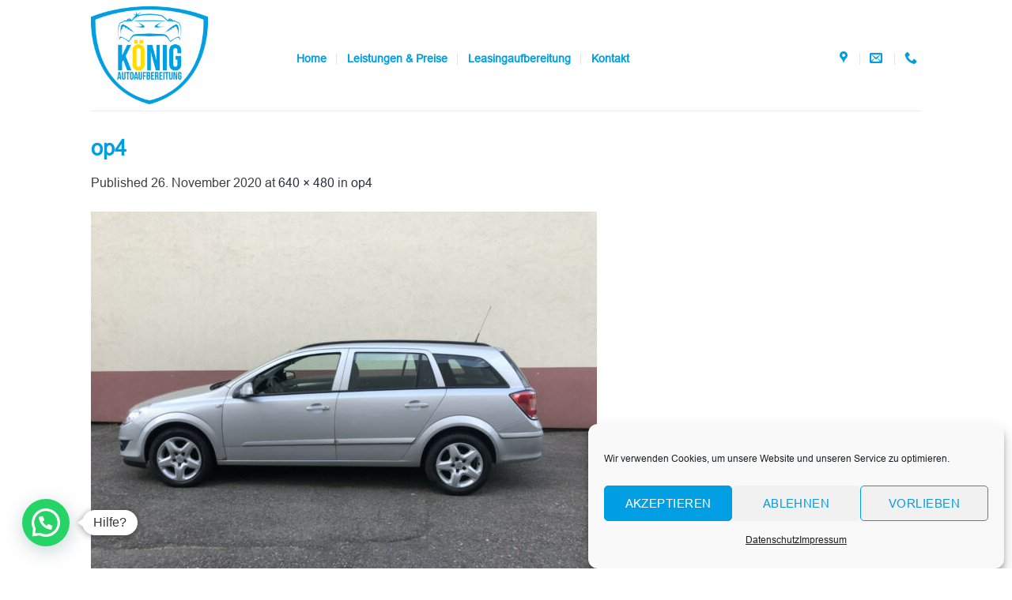

--- FILE ---
content_type: text/css
request_url: https://www.koenig-autoaufbereitung.com/wp-content/uploads/useanyfont/uaf.css?ver=1764321763
body_size: 812
content:
				@font-face {
					font-family: 'headlines';
					src: url('/wp-content/uploads/useanyfont/8869Headlines.woff2') format('woff2'),
						url('/wp-content/uploads/useanyfont/8869Headlines.woff') format('woff');
					  font-display: auto;
				}

				.headlines{font-family: 'headlines' !important;}

						@font-face {
					font-family: 'arial';
					src: url('/wp-content/uploads/useanyfont/1572Arial.woff2') format('woff2'),
						url('/wp-content/uploads/useanyfont/1572Arial.woff') format('woff');
					  font-display: auto;
				}

				.arial{font-family: 'arial' !important;}

						h1, h2, h3, h4, h5, h6{
					font-family: 'headlines' !important;
				}
						.entry-title, body, p, blockquote, li, a, em, .menu-footer-container li a, .menu-footer-container li span, #menu-footer li a, #menu-footer li span, .menu-main-container li a, .menu-main-container li span, #menu-main li a, #menu-main li span{
					font-family: 'arial' !important;
				}
		